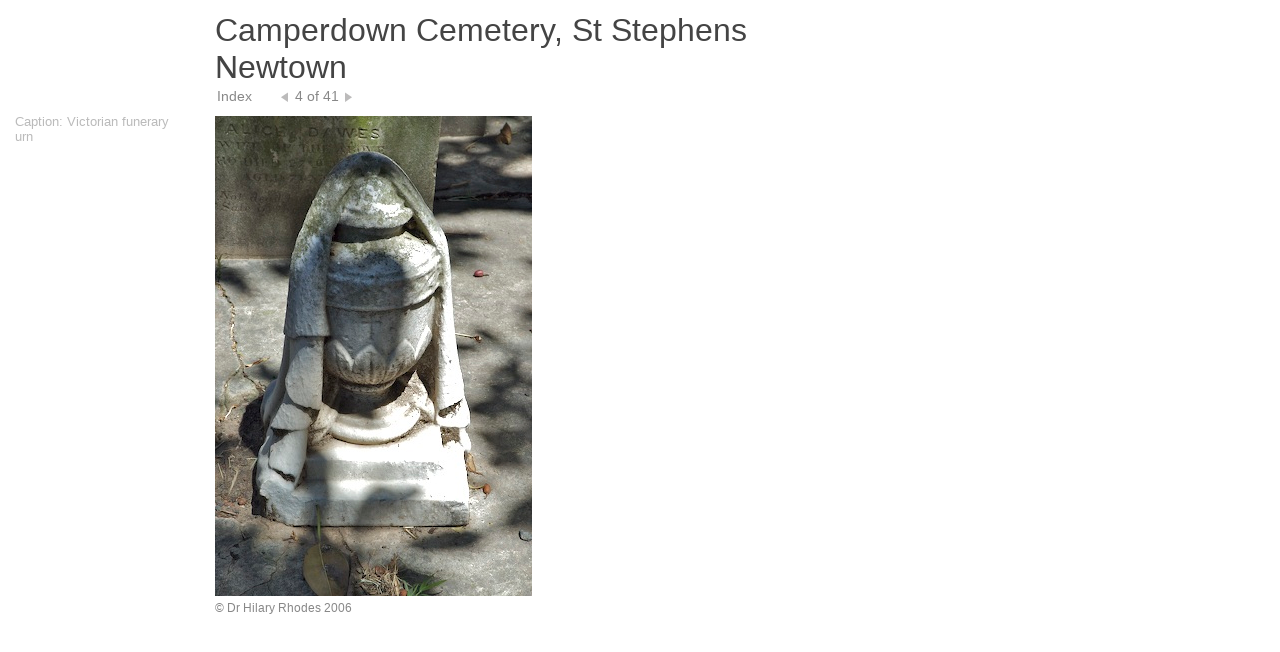

--- FILE ---
content_type: text/html
request_url: http://hilofoz.com/Photogalleries/03Campcemy/large-4.html
body_size: 761
content:
<!DOCTYPE html PUBLIC "-//W3C//DTD HTML 4.01 Transitional//EN" "http://www.w3.org/TR/html4/loose.dtd">
<HTML xmlns="http://www.w3.org/1999/xhtml" xml:lang="en" lang="en"><HEAD>
	<TITLE>Camperdown Cemetery - 10Funerurn</TITLE>
	<META http-equiv="Content-Type" content="text/html; charset=UTF-8">
	<LINK href="assets/css/global.css" rel="stylesheet" type="text/css">
	<META name="description" localizable="true" content="Created by Apple Aperture">
	
</HEAD><BODY class="detail">


	<DIV id="header">
	<H1 localizable="true">Camperdown Cemetery, St Stephens Newtown</H1>
	
		<UL id="nav">
			<LI class="index"><A href="index.html" localizable="true">Index</A></LI><LI class="previous"> <A href="large-3.html"><EM class="previous_text" localizable="true">Previous</EM>  </A> </LI><LI class="pageNumber">4 of 41</LI><LI class="next"> <A href="large-5.html"><EM class="next_text" localizable="true">Next</EM>  </A> </LI></UL>
			
			<DIV style="clear: both;"></DIV>

	</DIV>

	
    <TABLE><TBODY><TR><TD class="sideinfo">

		<H2></H2>
		<UL id="metadata"><LI>Caption: Victorian funerary urn </LI></UL>

	</TD><TD style="width:100%;">

	<DIV id="photo"><TABLE startoffset="3"><TR><TD><IMG name="img" src="pictures/picture-4.jpg" width="317" height="480" alt=""></TD></TR></TABLE></DIV>		
	
	</TD></TR></TBODY></TABLE>
		
	<DIV id="footer">
		<P localizable="true">© Dr Hilary Rhodes 2006</P>
	</DIV>
	

</BODY></HTML>